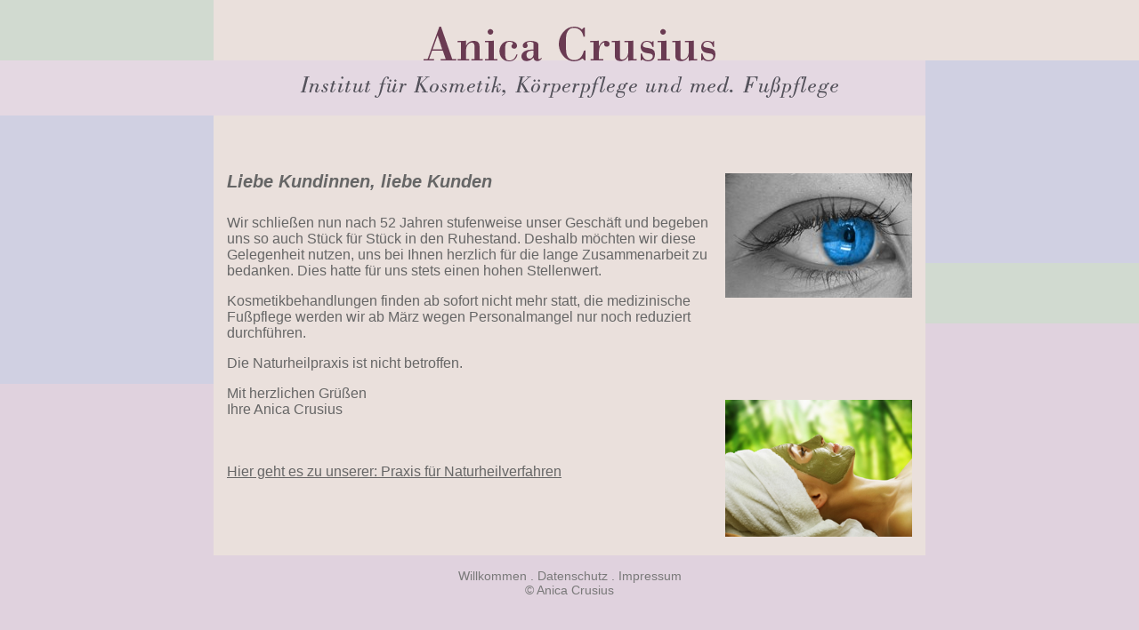

--- FILE ---
content_type: text/html
request_url: https://kosmetikinstitut-crusius.de/index.html
body_size: 1886
content:
<!DOCTYPE HTML PUBLIC "-//W3C//DTD HTML 4.01 Transitional//EN"
"http://www.w3.org/TR/html4/loose.dtd">
<html>
<head>
<meta http-equiv="Content-Type" content="text/html; charset=UTF-8">
<meta name="viewport" content="width=device-width, initial-scale=1">
<title>Anica Crusius | Institut f&uuml;r Kosmetik, K&ouml;rperpflege und med. Fu&szlig;pflege</title>
<link href="css/style.css" rel="stylesheet" type="text/css" />
<link href="css/nivo-slider.css" rel="stylesheet" type="text/css" />
<link href="css/featherlight.css" rel="stylesheet" type="text/css" />
	
<link href="css/mmenu.css" rel="stylesheet" type="text/css" />
</head>

<body>
<script type="text/javascript" src="scripts/mmenu.js"></script>
<script type="text/javascript" src="scripts/mmenu.polyfills.js"></script>
	
	<script>
            document.addEventListener(
                "DOMContentLoaded", () => {
                    const menu = new Mmenu( "#orig-menu", {						
                       "extensions": [
                          "pagedim-black",
                          "position-right"
                       ],
						navbar: {
							title: "Anica Crusius"
						}
                    }, {
						// configuration
						offCanvas: {
							clone: true,							
						}
						
					});
					
					const api = menu.API;
					
					 document.querySelector( "#mobile-menu-button" )
					.addEventListener(
						"click", ( evnt ) => {
							evnt.preventDefault();
							api.open();
						}
					);
                }
            );
        </script>

	
	<div id="page" class="home">
		<div id="inner-l"></div>
		<div id="inner-m">
			<a href="index.html" target="_top"><img src="img/header.gif" alt="Anica Crusius" width="800" height="130" border="0"></a>			
			<div id="menu">
			</div>

	<!-- Slider -->
			<div id="slider-container">
				 <div id="slider" class="nivoSlider">
					<a href="aktuelle-aktion.html">
						<img src="images/herbstaktion-2020.jpg" alt="" />
					</a>
				</div>
			</div>
			
			<div class="content">
				<div id="content-inner-1">
					<h1>Liebe Kundinnen, liebe Kunden</h1>
					<p>Wir schließen nun nach 52 Jahren stufenweise unser Geschäft und begeben 
uns so auch Stück für Stück in den Ruhestand. Deshalb möchten wir diese 
Gelegenheit nutzen, uns bei Ihnen herzlich für die lange Zusammenarbeit 
zu bedanken. Dies hatte für uns stets einen hohen Stellenwert.
</p>
					<p>Kosmetikbehandlungen finden ab sofort nicht mehr statt, die medizinische 
Fußpflege werden wir ab März wegen Personalmangel nur noch reduziert
						durchführen.</p>
					<p>Die Naturheilpraxis ist nicht betroffen.</p>
					<p></p>
					<p>Mit herzlichen Grüßen<br>
Ihre Anica Crusius
</p>
					<p><br><br><a href="https://www.naturheilpraxis-crusius.de/" target="_blank">Hier geht es zu unserer: Praxis für Naturheilverfahren</a>
					</p>
				</div>
				<div id="content-inner-2">
					<img src="images/2020/home1.jpg" alt="" />
					<img src="images/2020/home2.png" alt="" style="position: relative; bottom: 15px;" />
				</div>
				<div class="clear"></div>
			</div>
			<div class="clear"></div>
		
		<div id="footer">
			<span class="subnav"><a href="index.html">Willkommen</a> . <a href="datenschutz.html">Datenschutz</a> . <a href="impressum.html">Impressum</a><br>
© Anica Crusius</span>
		</div>
		
		</div>
		<div id="inner-r"></div>

			  

<a href="#" id="aktion-lbox" data-featherlight="aktuelle-aktion.html"></a>

<script type="text/javascript" src="scripts/jquery-1.9.0.min.js"></script>
<script type="text/javascript" src="scripts/jquery.cookie-1.4.1.min.js"></script>
<script type="text/javascript" src="scripts/jquery.nivo.slider.pack.js"></script>
<script type="text/javascript" src="scripts/featherlight.js"></script>
	
	<script type="text/javascript">
    $(window).load(function() {
        $('#slider').nivoSlider({ 
			effect: 'fade',                 // Specify sets like: 'fold,fade,sliceDown' 
			slices: 15,                       // For slice animations 
			boxCols: 8,                       // For box animations 
			boxRows: 4,                       // For box animations 
			animSpeed: 1000,                   // Slide transition speed 
			pauseTime: 5000,                  // How long each slide will show 
			startSlide: 0,                    // Set starting Slide (0 index) 
			directionNav: false,               // Next & Prev navigation 
			controlNav: false,                 // 1,2,3... navigation 
			controlNavThumbs: false,          // Use thumbnails for Control Nav 
			pauseOnHover: true,               // Stop animation while hovering 
			manualAdvance: false,             // Force manual transitions 
			prevText: 'Prev',                 // Prev directionNav text 
			nextText: 'Next',                 // Next directionNav text 
			randomStart: false,               // Start on a random slide 
			beforeChange: function(){},       // Triggers before a slide transition 
			afterChange: function(){},        // Triggers after a slide transition 
			slideshowEnd: function(){},       // Triggers after all slides have been shown 
			lastSlide: function(){},          // Triggers when last slide is shown 
			afterLoad: function(){}           // Triggers when slider has loaded 
});
    });
		
		/*$( document ).ready(function() {
			
			var cookieValue = $.cookie("kosmetikaktionshowen");
			//alert('cookie:'+cookieValue);
			
			if (cookieValue != 1) {
				setTimeout(
					  function() 
					  {
						$('#aktion-lbox').featherlight().click();
					  }, 5000);

				$.cookie("kosmetikaktionshowen", 1, { expires : 1 });
			}

			});*/

    </script>

	</div>
</body>
</html>


--- FILE ---
content_type: text/css
request_url: https://kosmetikinstitut-crusius.de/css/style.css
body_size: 1796
content:
@charset "utf-8";

body {
	margin-left: 0px;
	margin-top: 0px;
	margin-right: 0px;
	margin-bottom: 0px;
	background-color: #e0d2de;
	font-weight: normal;
}

.bgLeft {
	background-image: url(../img/bg_left.gif);
	background-repeat: repeat-x;
}

.bgRight {
	background-image: url(../img/bg_right.gif);
	background-repeat: repeat-x;
}

.content {
	color:#666666;
	font-family: "Trebuchet MS", Arial, Helvetica, sans-serif;
	font-size: 16px;
	font-weight: normal;
}

.content a {
	color:#666666;
	text-decoration: underline;
}

.content a:hover {
	color:#666666;
	text-decoration: none;
}

.contentKursiv {
	color:#666666;
	font-family: "Trebuchet MS", Arial, Helvetica, sans-serif;
	font-size: 16px;
	font-weight: normal;
	font-style: italic;
}

.contentBold {
	color:#666666;
	font-family: "Trebuchet MS", Arial, Helvetica, sans-serif;
	font-size: 16px;
	font-weight: bold;
}


.contentBoldKursiv {
	color:#666666;
	font-family: "Trebuchet MS", Arial, Helvetica, sans-serif;
	font-size: 16px;
	font-weight: bold;
	font-style: italic;
}

.nav {
	font-family: "Trebuchet MS", Arial, Helvetica, sans-serif;
	font-size: 17px;
}

.nav a {
	color: #797979;
	text-align: center;
	background-color: #d1dad0;
	text-decoration: none;
	line-height: 45px;
	display: block;
	height: 45px;
}


.nav a:hover {
	color: #797979;
	text-decoration: none;
	background-color: #edf0ec;
	
}

.nav a:active{
	color: #797979;
	text-decoration: none;
	background-color: #edf0ec;
}


.navAn {
	font-family: "Trebuchet MS", Arial, Helvetica, sans-serif;
	font-size: 17px;
}


.navAn a {
	color: #797979;
	text-align: center;
	background-color: #edf0ec;
	text-decoration: none;
	line-height: 45px;
	display: block;
	height: 45px;
}


.navAn a:hover {
	color: #797979;
	text-decoration: none;
	background-color: #edf0ec;
	
}

.navAn a:active{
	color: #797979;
	text-decoration: none;
	background-color: #edf0ec;
}



.topnav {
	font-family: Verdana, Arial, Helvetica, sans-serif;
	font-size: 13px;
	font-weight: bold;
	margin: 0px;
	padding: 0px;
	color: #00A6EB;
	display: block;
}



.topnav a {
	color: #00A6EB;
	text-align: center;
	background-color: #14455B;
	text-decoration: none;
	line-height: 28px;
	margin: 0px;
	padding: 0px 10px;
	display: block;
	height: 28px;
}


.topnav a:hover {
	color: #00A6EB;
	text-decoration: none;
	background-color:  #1C1C1E;
	
}

.topnav a:active{
	color: #00A6EB;
	text-decoration: none;
	background-color:  #1C1C1E;
}

.subnav {
	font-family: "Trebuchet MS", Arial, Helvetica, sans-serif;
	font-size: 14px;
	color: #797979;
}

.subnav a {
	font-family: "Trebuchet MS", Arial, Helvetica, sans-serif;
	font-size: 14px;
	color: #797979;
	text-decoration: none;
}


.subnav a:hover {
	font-family: "Trebuchet MS", Arial, Helvetica, sans-serif;
	font-size: 14px;
	color: #797979;
	text-decoration: underline;
	
}

.subnav a:active{
	font-family: "Trebuchet MS", Arial, Helvetica, sans-serif;
	font-size: 14px;
	color: #797979;
	text-decoration: underline;
}

img.left {
	float: left;
	margin: 0 20px 10px 0;
}
.bildlinks {
	float: left;
	padding-right: 15px;
	padding-top: 15px;
	padding-bottom: 5px;
	padding-left: 0px;
}


img.right {
	float: right;
	margin: 0 0 10px 20px;
}
.content_BIG {

	color:#666666;
	font-family: "Trebuchet MS", Arial, Helvetica, sans-serif;
	font-size: 20px;
	font-weight: bold;
	font-style: italic;
}
.contentklein {

	color:#666666;
	font-family: "Trebuchet MS", Arial, Helvetica, sans-serif;
	font-size: 11px;
	font-weight: normal;
}
.bildrechts {

	float: right;
	padding-right: 15px;
	padding-top: 0px;
	padding-bottom: 0px;
	padding-left: 3px;
}
.navklein {
	font-family: "Trebuchet MS", Arial, Helvetica, sans-serif;
	font-size: 12px;
	height: 25px;
	line-height: 24px;
}
.navklein a {
	color: #797979;
	text-align: center;
	background-color: #D1DAD0;
	text-decoration: none;
	display: block;
	height: 25px;
}
.navklein a:hover {

	color: #797979;
	text-decoration: none;
	background-color: #edf0ec;
}
.navkleinAn {
	font-family: "Trebuchet MS", Arial, Helvetica, sans-serif;
	font-size: 12px;
	line-height: 24px;
}
.navkleinAn a {
	color: #797979;
	text-align: center;
	background-color: #edf0ec;
	text-decoration: none;
	display: block;
	height: 25px;
}
.navkleinAn a:hover {
	color: #797979;
	text-decoration: none;
	background-color: #edf0ec;
}
.navkleinAn a:active {
	color: #797979;
	text-decoration: none;
	background-color: #edf0ec;
}

.contentklein
{
		color:#666666;
		font-family: "Trebuchet MS", Arial, Helvetica, sans-serif;
		font-size: 12px;
		font-weight: normal;
		line-height: 14px;
}


/*new*/
#page {
	width: 100%;
	display: flex;  /* Magic begins */
}

.clear {
	clear: both;
}

#inner-l, #inner-m, #inner-r {
	float: left;	
}

#inner-l, #inner-r {
	flex: 1; 
	min-height: 500px;
}

#inner-l {
	background-image: url("../img/bg_left.gif");
	background-repeat: repeat-x;
}

#inner-m {
	width: 800px;
}

#inner-r {
	background-image: url("../img/bg_right.gif");
	background-repeat: repeat-x;
}

/*menu*/

#mobile-menu-button {
	display: none;
}


#menu {
        font-size:17px;
        position:absolute;
		/*margin-top: 22px;*/
    }

    #menu ul {
        list-style-type:none;
        list-style-image:none;
        margin:0;
        padding:0;
    }

    #menu li.topmenu {
        float:left;
		margin-left: 2px;
    }

	#menu li.topmenu:first-child {
		margin-left: 0;
	}

    .topmenu a {
        float:left;
        width:128px;
        text-align:center;
    }

    .topmenu ul{
        display:none;
		z-index: 9;
    }

    .topmenu a, .submenu a{
        padding:13px 15px 12px 15px;
        color:#797979;
        font-weight:bold;
        text-decoration:none;
        background-color:#d1dad0;
        margin:0;
		z-index: 9;
    }

    .submenu a{
        font-size:15px;
        width:128px;
        position:relative;
        clear:both; /* special IE6 */
    }

    #menu a:hover, .topmenu.on a, .topmenu.cur a {
        color:#797979;
        background-color:#edf0ec !important;
    }

    .topmenu:hover ul {
        display:block;
        z-index:500;
    }



#slider-container {
	height: 270px;
	display: none;
}

#slider {
	margin-top: 45px;
	display: none;
}

.content {
	padding: 45px 15px 0 15px;
	min-height: 450px;
	background-color: #eae0dc;
}

#content-inner-1, #content-inner-2 {
	float: left;
}

#content-inner-1 {
	width: 545px;
	padding-right: 15px;
}

#content-inner-2 {
	width: 210px;
	overflow: hidden;
}

#content-inner-2 IMG {
	width: 212px;
	margin: 20px 0 0 0;
}

.home #content-inner-2 IMG:last-child {
	margin-top: 130px;
}

.problemzonen #content-inner-2 IMG {
	margin-top: 250px;
}

/*impressum*/

.impressum #content-inner-1 {
	width: 310px;
	padding-right: 15px;
}

.impressum #content-inner-2 {
	width: 430px;
	overflow: hidden;
	font-size: 12px;
}

.datenschutz #content-inner-1 {
	width: 100%;
}

.content h1 {
	padding: 5px 0 10px 0;
	font-family: "Trebuchet MS", Arial, Helvetica, sans-serif;
	font-size: 20px;
	font-weight: bold;
	font-style: italic;
}

.content UL {
	margin: 0 0 0 20px;
	padding: 0;
	list-style-type: square;
}

.leitbild .content UL {
	margin: 0 0 0 20px;
	padding: 0;
	list-style-type:decimal;
}

.leitbild .content UL LI {
	line-height: 2.5;
}

#footer {
	text-align: center;
	padding: 15px 0 15px 0;
}

.hinweis {
	width: 800px;
	margin-left: -15px;
	padding: 10px;
	background-color: #e0d2de;
	text-align: center;
}


/*lightbox*/

.aktion .content {
	padding:0;
	min-height: auto;
}

.aktion #content-inner-1 {
	max-width: 400px;
}

.featherlight .featherlight-content {
	background-color: #eae0dc;
}



#team-container {
	display: flex;
}

#team-container.team-person {
	
	justify-content: space-around;	
}

/*4 personen
.team-person {
	width: 200px;
	padding: 10px;
	margin-left: 10px;
	background-color: #fff;
	font-size: 13px;
}
*/

.team-person {
	width: 266px;
	padding: 10px;
	margin-left: 10px;
	background-color: #fff;
	font-size: 13px;
}

.team-person:first-child {
	margin-left:0;
}

.team-person IMG {
	display: block;
	height: 150px;
    margin-left: auto;
    margin-right: auto
}

#team-container .team-person:first-child {
	margin-left:0;
}


@media only screen and (max-width: 900px) {
	#page {
		width: 100%;
		display: block;
	}
	
	#inner-l, #inner-r {
		display: none;
	}
	
	#inner-m {
		width: 100%;
	}
	
	#inner-m IMG {
		width: 100% !important;
		height: auto !important;
	}
	
	#menu {
		width: 100%;
	}
	
	a#mobile-menu-button {		
		display: block;
		padding: 10px 0 10px 0;
		width: 100%;
		height: 16px;
		text-align: center;
		color: #666666;
		text-decoration: none;
		font-size: 16px;
		background-color: #d1dad0;
		font-weight: bold;
		z-index: 1;
	}
	
	
	#orig-menu {
		display: none;
	}
	
	#menu {
		/*display: none;*/
	}
	
	.mm-panel, .mm-navbar_sticky {
		background-color: #e0d2de !important; 
		
		font-family: "Trebuchet MS", Arial, Helvetica, sans-serif;
	}
	
	.content {
		padding: 30px 30px 30px 30px;
		min-height: 450px;
		background-color: #eae0dc;
	}
	
	.mm-navbar_sticky {
		color: #666666 !important;
	}

	
	#content-inner-1 {
		width: 100%;
		padding-right: 15px;
	}

	#content-inner-2 {
		width: 100%;
		padding-right: 15px;
	}
	
	.home #content-inner-2 IMG:first-child {
		margin-top: 0 !important;
	}
	
	.home #content-inner-2 IMG {
		margin-top: 40px !important;
	}
	
	.problemzonen #content-inner-2 IMG {
		margin-top: 40px;
	}
	
	.featherlight-content {
		max-width: 80% !important;
	}
	
	.impressum #content-inner-2 {
		width: 100%;
		padding-right: 15px;
	}
	
	.datenschutz a {
		overflow-wrap: break-word;
  		word-wrap: break-word;
	}
	
	.lageplan #gmap {
		width: 100% !important;
	}
	
	.hinweis {
		width: 100%;
		margin-left: -10px;
		padding: 10px;
		background-color: #e0d2de;
		text-align: center;
	}
	
	#team-container {
		display: block;
	}
	
	#team-container .team-person {
		width: 100%;
		margin-top: 30px;
		padding: 10px;
		margin-left: -10px !important;
		background-color: #fff;
		font-size: 13px;
	}
	
	#team-container .team-person:first-child {
		margin-top:0;
	}
}












